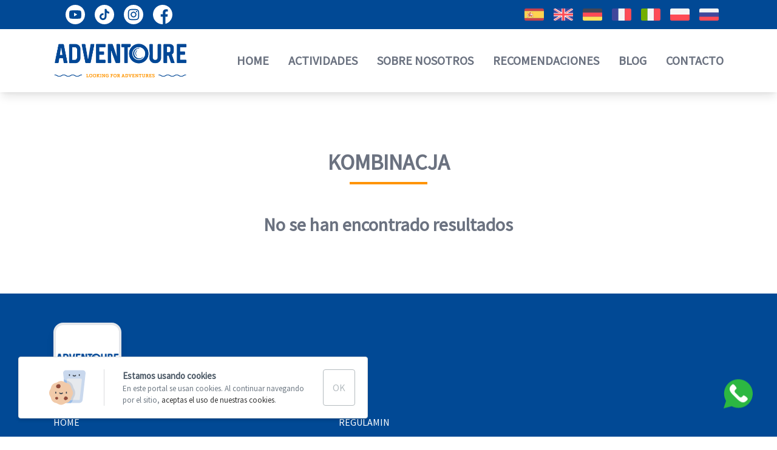

--- FILE ---
content_type: text/html; charset=utf-8
request_url: https://adventoure.com/pl/combo/
body_size: 11431
content:
<!DOCTYPE html>
<html lang="pl"  >
    <head>
                <meta charset="UTF-8">
        <meta name="viewport" content="width=device-width, initial-scale=1.0">
        <meta http-equiv="X-UA-Compatible" content="ie=edge">
        <meta name="description" content="Odkryj Teneryfę z Adventoure: niezapomniane i zr&oacute;wnoważone wycieczki wśr&oacute;d naszych zajęć rekreacyjnych i turystyki aktywnej dla miłośnik&oacute;w przyg&oacute;d.">

        <meta property="og:title" content="Adventoure - Looking for Adventures"><meta property="og:description" content="Odkryj Teneryfę z Adventoure: niezapomniane i zr&oacute;wnoważone wycieczki wśr&oacute;d naszych zajęć rekreacyjnych i turystyki aktywnej dla miłośnik&oacute;w przyg&oacute;d."><meta property="og:image" content="https://adventoure.com/cms/uploads/webp/Adventoure_logo_RGB_05_1-1200-rk02o7.webp"><meta property="twitter:card" content="summary_large_image"><meta property="twitter:site" content="https://adventoure.com"><meta property="twitter:title" content="Adventoure - Looking for Adventures"><meta property="twitter:description" content="Odkryj Teneryfę z Adventoure: niezapomniane i zr&oacute;wnoważone wycieczki wśr&oacute;d naszych zajęć rekreacyjnych i turystyki aktywnej dla miłośnik&oacute;w przyg&oacute;d."><meta property="twitter:image" content="https://adventoure.com/cms/uploads/webp/Adventoure_logo_RGB_05_1-1200-rk02o7.webp">
        <meta name="keywords" content="">
        <meta name="author" content="Adventoure">

        
                        <title>Adventoure - Looking for Adventures</title>
        
        
        <link rel="canonical" href="/pl/combo/">
        <!-- HTML5 shim and Respond.js for IE8 support of HTML5 elements and media queries -->
        <!--[if lt IE 9]>
            <script src="https://oss.maxcdn.com/html5shiv/3.7.2/html5shiv.min.js"></script>
            <script src="https://oss.maxcdn.com/respond/1.4.2/respond.min.js"></script>
        <![endif]-->
                    <link rel="shortcut icon" href="/template/estandar/icons/favicon.ico" type="image/x-icon" />
            <link rel="apple-touch-icon" href="/template/estandar/icons/apple-touch-icon.png" />
            <link rel="apple-touch-icon" sizes="57x57" href="/template/estandar/icons/apple-touch-icon-57x57.png" />
            <link rel="apple-touch-icon" sizes="72x72" href="/template/estandar/icons/apple-touch-icon-72x72.png" />
            <link rel="apple-touch-icon" sizes="76x76" href="/template/estandar/icons/apple-touch-icon-76x76.png" />
            <link rel="apple-touch-icon" sizes="114x114" href="/template/estandar/icons/apple-touch-icon-114x114.png" />
            <link rel="apple-touch-icon" sizes="120x120" href="/template/estandar/icons/apple-touch-icon-120x120.png" />
            <link rel="apple-touch-icon" sizes="144x144" href="/template/estandar/icons/apple-touch-icon-144x144.png" />
            <link rel="apple-touch-icon" sizes="152x152" href="/template/estandar/icons/apple-touch-icon-152x152.png" />
                            <link rel="alternate" href="https://adventoure.com/combo/" hreflang="es" />
                        	<link rel="preload" as="style" href="https://fonts.googleapis.com/css2?family=Source+Sans+Pro&display=swap" onload="this.onload=null;this.rel='stylesheet'">
            <noscript><link rel="stylesheet" href="https://fonts.googleapis.com/css2?family=Source+Sans+Pro&display=swap"></noscript>
            	<link rel="stylesheet" href="/template/estandar/css/minified/tailwind.min-hshriv762.css">
        <style>
    #tns3-ow::before{
        content:"";
        display:block;
        width:100%;
        height:100%;
        position:absolute;
        z-index: 1;
        left:0;
        top:0;
        background: url([data-uri]) center top no-repeat;
        background-size: 100% auto;
        }
    #tns3-ow::after{
        content:"";
        display:block;
        width:100%;
        height:100%;
        position:absolute;
        z-index: 0;
        left:0;
        bottom:-1px;
        background: url([data-uri]) right bottom no-repeat;
        background-size: auto 30vw;
        }
    #tns3 {
        min-height: 40vw;
    }
    @media(min-width:768px){
        #tns3-ow::before{}
        #tns3-ow::after{background-size:100% auto}
    }
</style>
<meta name="google-site-verification" content="wmOhkPW7uprIn2vsogYl2wRzyoGAnD652OphdQoMg30" />
<!-- Google Tag Manager -->
<script>(function(w,d,s,l,i){w[l]=w[l]||[];w[l].push({'gtm.start':
new Date().getTime(),event:'gtm.js'});var f=d.getElementsByTagName(s)[0],
j=d.createElement(s),dl=l!='dataLayer'?'&l='+l:'';j.async=true;j.src=
'https://www.googletagmanager.com/gtm.js?id='+i+dl;f.parentNode.insertBefore(j,f);
})(window,document,'script','dataLayer','GTM-KRTFZG4');</script>
<!-- End Google Tag Manager -->


<!-- Global site tag (gtag.js) - Google Analytics -->
<script async src="https://www.googletagmanager.com/gtag/js"></script>
<script>
  window.dataLayer = window.dataLayer || [];
  function gtag(){dataLayer.push(arguments);}
  gtag('js', new Date());

  gtag('config', 'G-4DQVMW3Z2Z');
  gtag('config', 'G-7JVY1J5DCF');
  gtag('config', 'AW-11138576068');
</script>

<!-- Google Tag Manager (noscript) -->
<noscript><iframe src="https://www.googletagmanager.com/ns.html?id=GTM-KRTFZG4"
height="0" width="0" style="display:none;visibility:hidden"></iframe></noscript>
<!-- End Google Tag Manager (noscript) -->

<!-- Start of HubSpot Embed Code -->
<script type="text/javascript" id="hs-script-loader" async defer src="//js-eu1.hs-scripts.com/143338362.js"></script>
<!-- End of HubSpot Embed Code -->            <script>
                var hooksToken = 'e6d88cc2f86f00ffe10a0032c3444d326e0f532a';
                var language = 'pl';
                class CmsApiClass {
    constructor() {
        this._traducciones = {};
        this.loadingTraducciones = false;
    }
    hook(hook, data, callback,options = {}) {
        try {
            if (!hook) throw new Error("No se ha definido el endpoint del hook");
            if (typeof data !== 'object' && typeof data !== 'null') throw new Error("Data no es un objeto, es un " + typeof data);
            return fetch(hook, {
                method: 'post',
                headers: new Headers({'X-Hooks-Token': hooksToken,'Content-Type': 'application/json', 'X-Acai-Accept-Language': language ? language : 'www'}),
                body: JSON.stringify(data ? data : {}),
                signal:options.signal
            }).then(function (res) {
                return res.json()
            }).then(function (resJson) {
                return typeof callback == 'function' ? callback(resJson) : resJson
            })
        } catch (error) {
            console.error(error);
            Promise.resolve(false)
        }
    }
    getSignal(signalName) {
        if(!this.signals[signalName] || (this.signals[signalName].signal.aborted)) {
            const controller = new AbortController();
            this.signals[signalName] = controller;
        }
        return this.signals[signalName];
    }
    t_var(text) {
        let slug = CmsApi.slugify(text);
        if(this._traducciones[slug]) {
          return this._traducciones[slug];
        }

        // Lo creamos con el texto pasado para evitar múltiples llamadas.
        this._traducciones[slug] = text;
        if (this.loadingTraducciones) return this._traducciones[slug];

        this.loadingTraducciones = true;
        // Enviamos a crear la traducción
        var signal = this.getSignal('traducciones');
        let callback = (response) => {
            this.loadingTraducciones = false;
            if(response['success'] == true) {
                this._traducciones = response['data'];
                console.log("Traducciones cargadas");
            } else {
                console.error('Problema al crear textos generales: ', response);
            }
        }
        try {
            
            var datatoSendToHook = { clave: slug, valor: text};
            if (window.REMOTE_URL) datatoSendToHook.remote = window.REMOTE_URL;

            this.hook('/hooks/traducciones/', datatoSendToHook,
            callback,
            {
            //    signal:signal
            });
        } catch {
            console.error('Problema al crear textos generales: ', text);
        }
        
        return this._traducciones[slug];
    }
    translate(text) {
        let slug = CmsApi.slugify(text);

        return new Promise((resolve, reject) => {
            if(this._traducciones[slug]) {
              return resolve(this._traducciones[slug]);
            }

            // Lo creamos con el texto pasado para evitar múltiples llamadas.
            this._traducciones[slug] = text;
            if (this.loadingTraducciones) return this._traducciones[slug];

            this.loadingTraducciones = true;
            // Enviamos a crear la traducción
            var signal = this.getSignal('traducciones');
            try {
                
                var datatoSendToHook = { clave: slug, valor: text};
                if (window.REMOTE_URL) datatoSendToHook.remote = window.REMOTE_URL;

                return this.hook('/hooks/traducciones/', datatoSendToHook,
                null,
                {
                //    signal:signal
                }).then((response) => {
                    return resolve(this._traducciones[slug]);
                });
            } catch {
                console.error('Problema al crear textos generales: ', text);
            }
            return resolve(this._traducciones[slug]);
        });
    }
    slugify(string) {
        // str.normalize("NFD").replace(/[\u0300-\u036f]/g, "")
        // https://stackoverflow.com/questions/990904/remove-accents-diacritics-in-a-string-in-javascript
        const a = 'àáäâãåăæąçćčđďèéěėëêęğǵḧìíïîįłḿǹńňñòóöôœøṕŕřßşśšșťțùúüûǘůűūųẃẍÿýźžż·/_,:;'
        const b = 'aaaaaaaaacccddeeeeeeegghiiiiilmnnnnooooooprrsssssttuuuuuuuuuwxyyzzz______'
        const p = new RegExp(a.split('').join('|'), 'g')
        
        return string.toString().toLowerCase()
            .replace(/\s+/g, '_') // Replace spaces with -
            .replace(p, c => b.charAt(a.indexOf(c))) // Replace special characters
            .replace(/&/g, '_and_') // Replace & with 'and'
            .replace(/[^\w\-]+/g, '') // Remove all non-word characters
            .replace(/\_\_+/g, '_') // Replace multiple - with single -
            .replace(/^_+/, '') // Trim - from start of text
            .replace(/_+$/, '') // Trim - from end of text
            .toUpperCase()
    }
}
var CmsApi = new CmsApiClass();
CmsApi.signals = {};
//Se ha eliminado por concenso del equipo desarrollo MDJ. Se añade manualmente cuando se necesite en el header al iniciar hasta hacer algo más optimo
//if(language !== 'www') window.addEventListener("load", () => { CmsApi.t_var('');});

            </script>
                </head>
        <body class=" antialiased">
        
        
<!-- start_mod : custom-header-twig --> 
<div v-hidden="true"></div><style>
    body {
        opacity: 0;
        transition: all 0.4s ease-in-out;
    }
</style><section class="bg-red-800 py-4 lg:py-2"><div class="container flex items-center justify-center lg:justify-between max-w-6xl mx-auto px-6"><ul class="flex items-center -mx-2 lg:ml-3"><li class="px-2"><a href="https://www.youtube.com/channel/UCa00Pg7EjYUHG-yeUdpm-3w" target="_blank" rel="noopener" class="block"><img data-src="/template/estandar/images/youtube.svg" class="lazyload w-8" alt="youtube"></a></li><li class="px-2"><a href="https://www.tiktok.com/" target="_blank" rel="noopener" class="block"><img data-src="/template/estandar/images/tiktok.svg" class="lazyload w-8" alt="tiktok"></a></li><li class="px-2"><a href="https://www.instagram.com/adventoure" target="_blank" rel="noopener" class="block"><img data-src="/template/estandar/images/instagram.svg" class="lazyload w-8" alt="instagram"></a></li><li class="px-2"><a href="https://www.facebook.com" target="_blank" rel="noopener" class="block"><img data-src="/template/estandar/images/facebook.svg" class="lazyload w-8" alt="facebook"></a></li></ul><style>
            .goog-te-banner-frame,
            .skiptranslate.goog-te-gadget {
                display: none;
            }
            #google_translate_element {
                top: 0 !important;
            }
      </style><script>
            document.querySelector("body").setAttribute("id", "google_translate_element");
            function googleTranslateElementInit() {
                new google.translate.TranslateElement({ pageLanguage: "es" }, "google_translate_element");
            }
            function GTranslateFireEvent(a, b) {
                try {
                    if (document.createEvent) {
                        var c = document.createEvent("HTMLEvents");
                        c.initEvent(b, true, true);
                        a.dispatchEvent(c);
                    } else {
                        var c = document.createEventObject();
                        a.fireEvent("on" + b, c);
                    }
                } catch (e) {}
            }
            function doGTranslate(a) {
                if (a.value) a = a.value;
                if (a == "") return;
                var b = a.split("|")[1];
                var c;
                var d = document.getElementsByTagName("select");
                for (var i = 0; i < d.length; i++) if (d[i].className == "goog-te-combo") c = d[i];
                if (document.getElementById("google_translate_element") == null || document.getElementById("google_translate_element").innerHTML.length == 0 || c.length == 0 || c.innerHTML.length == 0) {
                    setTimeout(function () {
                        doGTranslate(a);
                    }, 500);
                } else {
                    c.value = b;
                    GTranslateFireEvent(c, "change");
                    GTranslateFireEvent(c, "change");
                }
            }
      </script><select class="goog-te-combo" aria-label="Widget de idiomas del Traductor" style="display:none"><option value="">Seleccionar idioma</option><option value="es">Spain</option><option value="en">United-kingdom</option><option value="de">Germany</option><option value="fr">France</option><option value="it">Italy</option><option value="pl">Poland</option><option value="ru">Russia</option></select><script type="text/javascript" src="//translate.google.com/translate_a/element.js?cb=googleTranslateElementInit"></script><div class="hidden lg:block relative"><div class="flex items-center"><a href="/pl/combo/" class="inline-block px-2 py-1"><img data-src="/template/estandar/images/spain.svg" width="32" height="21" class="lazyload w-8 object-cover object-center transition transform duration-300 ease-in-out hover:scale-125" alt="spain"></a><a href="/en/combo/" class="inline-block px-2 py-1"><img data-src="/template/estandar/images/united-kingdom.svg" width="32" height="21" class="lazyload w-8 object-cover object-center transition transform duration-300 ease-in-out hover:scale-125" alt="united-kingdom"></a><a href="/de/combo/" class="inline-block px-2 py-1"><img data-src="/template/estandar/images/germany.svg" width="32" height="21" class="lazyload w-8 object-cover object-center transition transform duration-300 ease-in-out hover:scale-125" alt="germany"></a><a href="/fr/combo/" class="inline-block px-2 py-1"><img data-src="/template/estandar/images/france.svg" width="32" height="21" class="lazyload w-8 object-cover object-center transition transform duration-300 ease-in-out hover:scale-125" alt="france"></a><a href="/it/combo/" class="inline-block px-2 py-1"><img data-src="/template/estandar/images/italy.svg" width="32" height="21" class="lazyload w-8 object-cover object-center transition transform duration-300 ease-in-out hover:scale-125" alt="italy"></a><a href="/pl/combo/" class="inline-block px-2 py-1"><img data-src="/template/estandar/images/poland.svg" width="32" height="21" class="lazyload w-8 object-cover object-center transition transform duration-300 ease-in-out hover:scale-125" alt="poland"></a><a href="/ru/combo/" class="inline-block px-2 py-1"><img data-src="/template/estandar/images/russia.svg" width="32" height="21" class="lazyload w-8 object-cover object-center transition transform duration-300 ease-in-out hover:scale-125" alt="russia"></a></div></div></div></section><nav class="sticky top-0 left-0 w-full bg-white shadow-lg py-2 z-30 transition3s"><div class="container max-w-6xl flex flex-col lg:flex-row lg:items-center lg:justify-between bg-white mx-auto px-6"><div class="flex items-center justify-between"><a href="/pl/" class="inline-block py-4"><img data-src="/cms/uploads/Adventoure_logo_RGB_05_1.png" alt="Adventoure" class="lazyload h-14 object-contain object-center"></a><div class="lg:hidden flex items-center"><button type="button" class="appearence-none navbar-toggle flex flex-col border-4 border-black rounded p-1.5"><span class="inline-block bg-black h-1 w-6"></span><span class="inline-block bg-black h-1 w-6 my-1"></span><span class="inline-block bg-black h-1 w-6"></span></button><div class="relative flex items-center ml-6"><button onclick="this.parentNode.querySelector('.menu').classList.toggle('hidden')"><svg xmlns:xlink="http://www.w3.org/1999/xlink" xmlns="http://www.w3.org/2000/svg" width="40px" height="40px" viewBox="0 0 24 24" version="1.1"><path d="M2.00588 0C1.32765 1.04394 0.218886 3.0116 0 5L4 5C3.78296 3.00756 2.68096 1.04304 2.00588 0Z" transform="translate(10 6)" id="Path" fill="#AB2430" stroke="none"></path><path d="M0 6L2.91871 6C3.12004 3.64976 4.19849 1.39146 5 0C2.34215 0.65027 0.301515 3.04997 0 6Z" transform="translate(6 5)" id="Path" fill="#AB2430" stroke="none"></path><path d="M0 0C0.796516 1.39111 1.86922 3.64938 2.06941 6L5 6C4.69877 3.04873 2.6577 0.648612 0 0Z" transform="translate(14 5)" id="Path" fill="#AB2430" stroke="none"></path><path d="M0 0C0.218006 1.99216 1.32642 3.95777 2.00471 5C2.6794 3.95596 3.78242 1.98811 4 0L0 0Z" transform="translate(10 13)" id="Path" fill="#AB2430" stroke="none"></path><path d="M2.91874 0L0 0C0.301518 2.9495 2.34217 5.3492 5 6C4.19853 4.60854 3.12006 2.35019 2.91874 0Z" transform="translate(6 12)" id="Path" fill="#AB2430" stroke="none"></path><path d="M20.5588 3.44123C18.3396 1.22213 15.3892 0 12.2506 0C9.11241 0 6.16209 1.22213 3.94294 3.44123C2.04553 5.33817 0.846469 7.84959 0.566437 10.513C0.303094 13.0185 0.85725 15.5628 2.12841 17.7182L0 24L6.28177 21.8711C8.43713 23.1427 10.9809 23.6964 13.4865 23.433C16.1499 23.153 18.6613 21.954 20.5588 20.057C22.7779 17.8379 24 14.8871 24 11.7489C24 8.6107 22.7779 5.66039 20.5588 3.44123ZM12.3722 19.9035C7.84814 19.9035 4.16756 16.223 4.16756 11.6989C4.16756 7.17478 7.84814 3.4942 12.3722 3.4942C16.8963 3.4942 20.5769 7.17478 20.5769 11.6989C20.5769 16.223 16.8963 19.9035 12.3722 19.9035Z" id="Shape" fill="#AB2430" stroke="none"></path><path d="M2.06941 0C1.86922 2.35032 0.796516 4.60931 0 6C2.6577 5.35134 4.69877 2.95103 5 0L2.06941 0Z" transform="translate(14 12)" id="Path" fill="#AB2430" stroke="none"></path></svg></button><ul class="menu hidden absolute top-full right-0 grid gap-4 place-items-center w-16 bg-white rounded shadow-lg z-10 pt-4 pb-2"><a href="/pl/combo/" class="inline-block px-2 py-1"><img data-src="/template/estandar/images/spain.svg" width="32" height="21" class="lazyload w-8 object-cover object-center transition transform duration-300 ease-in-out hover:scale-125" alt="spain"></a><a href="/en/combo/" class="inline-block px-2 py-1"><img data-src="/template/estandar/images/united-kingdom.svg" width="32" height="21" class="lazyload w-8 object-cover object-center transition transform duration-300 ease-in-out hover:scale-125" alt="united-kingdom"></a><a href="/de/combo/" class="inline-block px-2 py-1"><img data-src="/template/estandar/images/germany.svg" width="32" height="21" class="lazyload w-8 object-cover object-center transition transform duration-300 ease-in-out hover:scale-125" alt="germany"></a><a href="/fr/combo/" class="inline-block px-2 py-1"><img data-src="/template/estandar/images/france.svg" width="32" height="21" class="lazyload w-8 object-cover object-center transition transform duration-300 ease-in-out hover:scale-125" alt="france"></a><a href="/it/combo/" class="inline-block px-2 py-1"><img data-src="/template/estandar/images/italy.svg" width="32" height="21" class="lazyload w-8 object-cover object-center transition transform duration-300 ease-in-out hover:scale-125" alt="italy"></a><a href="/pl/combo/" class="inline-block px-2 py-1"><img data-src="/template/estandar/images/poland.svg" width="32" height="21" class="lazyload w-8 object-cover object-center transition transform duration-300 ease-in-out hover:scale-125" alt="poland"></a><a href="/ru/combo/" class="inline-block px-2 py-1"><img data-src="/template/estandar/images/russia.svg" width="32" height="21" class="lazyload w-8 object-cover object-center transition transform duration-300 ease-in-out hover:scale-125" alt="russia"></a></ul></div></div></div><div class="navbar absolute top-full left-0 w-full lg:static lg:w-auto transition3s"><ul class="flex flex-col lg:flex-row lg:flex-wrap bg-white lg:-mx-4 border-t border-b lg:border-0 shadow-xl lg:shadow-none"><li class="px-6 lg:px-4 py-3 lg:py-0"><a href="/pl/" class="block font-semibold text-xl text-gray-500 hover:text-red-600 transform hover:scale-110 transition3s"> HOME</a></li><li class="px-6 lg:px-4 py-3 lg:py-0"><a href="/actividades/" class="block font-semibold text-xl text-gray-500 hover:text-red-600 transform hover:scale-110 transition3s"> ACTIVIDADES</a></li><li class="px-6 lg:px-4 py-3 lg:py-0"><a href="/sobre-nosotros/" class="block font-semibold text-xl text-gray-500 hover:text-red-600 transform hover:scale-110 transition3s"> SOBRE NOSOTROS</a></li><li class="px-6 lg:px-4 py-3 lg:py-0"><a href="/pl/recomendaciones/" class="block font-semibold text-xl text-gray-500 hover:text-red-600 transform hover:scale-110 transition3s"> RECOMENDACIONES</a></li><li class="px-6 lg:px-4 py-3 lg:py-0"><a href="/blog/" class="block font-semibold text-xl text-gray-500 hover:text-red-600 transform hover:scale-110 transition3s"> BLOG</a></li><li class="px-6 lg:px-4 py-3 lg:py-0"><a href="/contacto/" class="block font-semibold text-xl text-gray-500 hover:text-red-600 transform hover:scale-110 transition3s"> CONTACTO</a></li></ul></div></div></nav>
<!-- end_mod -->
        
<!-- start_mod : custom-categorias_actividades --> 
<section class="bg-transparent"><div class="container mx-auto max-w-6xl px-6 py-12 lg:py-24"><div class="relative flex justify-center pb-4 mb-12"><h2 class="font-extrabold text-3xl lg:text-4xl text-gray-500 text-center" data-aos="fade-up">KOMBINACJA</h2><div class="absolute bottom-0 w-32 border-b-4 border-red-700"></div></div><div class="relative flex items-center"><div class="w-full"><ul class=" grid md:grid-cols-2 xl:grid-cols-3 gap-4"><li class="col-span-full"><p class="font-semibold text-2xl lg:text-3xl text-gray-500 text-center">No se han encontrado resultados</p></li></ul></div></div></div></section>
<!-- end_mod -->    
<!-- start_mod : custom-footer-twig --> 
<footer class="bg-red-800 text-white"><div class="container max-w-6xl bg-red-800 text-white mx-auto px-6 pt-28 lg:pt-4 pb-4"><a href="/" class="flex justify-center items-center bg-white rounded-2xl border-4 border-gray-200 shadow-lg w-28 h-32 mt-8"><img data-src="/cms/uploads/Adventoure_logo_RGB_05_1.png" alt="Adventoure" class="lazyload h-24 object-contain object-center"></a><div class="flex flex-col lg:flex-row justify-between items-center"><ul class="flex flex-col w-full lg:w-1/4 py-4"><li><a href="/pl/" class="block hover:text-black py-2 transform hover:scale-110 hover:translate-x-6 transition3s">HOME</a></li><li><a href="/actividades/" class="block hover:text-black py-2 transform hover:scale-110 hover:translate-x-6 transition3s">ACTIVIDADES</a></li><li><a href="/blog/" class="block hover:text-black py-2 transform hover:scale-110 hover:translate-x-6 transition3s">BLOG</a></li><li><a href="/afiliados/" class="block hover:text-black py-2 transform hover:scale-110 hover:translate-x-6 transition3s">AFILIADOS</a></li></ul><ul class="flex flex-col w-full lg:w-1/4 py-4 lg:pl-14"><li><a href="/Regulamin/" class="block hover:text-black py-2 transform hover:scale-110 hover:translate-x-6 transition3s">REGULAMIN</a></li><li><a href="/politica-de-privacidad/" class="block hover:text-black py-2 transform hover:scale-110 hover:translate-x-6 transition3s">POLÍTICA DE PRIVACIDAD</a></li><li><a href="/politica-de-cookies/" class="block hover:text-black py-2 transform hover:scale-110 hover:translate-x-6 transition3s">POLÍTICA DE COOKIES</a></li><li><a href="https://adventoure.com/login-audiovisual/" class="block hover:text-black py-2 transform hover:scale-110 hover:translate-x-6 transition3s">MATERIAL AUDIOVISUAL</a></li></ul><ul class="flex flex-col w-full lg:w-1/4 py-4 lg:pl-10"><li class="mt-6"><ul class="flex flex-wrap items-center justify-center -mx-2 -mb-4"><li class="px-2 mb-4"><a href="https://www.youtube.com/channel/UCa00Pg7EjYUHG-yeUdpm-3w" target="_blank" rel="noopener" class="block"><img data-src="/template/estandar/images/youtube.svg" class="lazyload w-8 transform hover:scale-125 transition3s" alt="youtube"></a></li><li class="px-2 mb-4"><a href="https://www.tiktok.com/" target="_blank" rel="noopener" class="block"><img data-src="/template/estandar/images/tiktok.svg" class="lazyload w-8 transform hover:scale-125 transition3s" alt="tiktok"></a></li><li class="px-2 mb-4"><a href="https://www.instagram.com/adventoure" target="_blank" rel="noopener" class="block"><img data-src="/template/estandar/images/instagram.svg" class="lazyload w-8 transform hover:scale-125 transition3s" alt="instagram"></a></li><li class="px-2 mb-4"><a href="https://www.facebook.com" target="_blank" rel="noopener" class="block"><img data-src="/template/estandar/images/facebook.svg" class="lazyload w-8 transform hover:scale-125 transition3s" alt="facebook"></a></li></ul></li></ul></div><div class="flex flex-wrap flex-col sm:flex-row sm:justify-center text-sm border-t-2 pt-4 pb-2 mt-6"><span class="text-center mb-6 sm:mb-0">Copyright © Adventoure, 2023. Todos los derechos reservados.</span><span class="text-center sm:ml-2">Made with ♥ by <a href="https://cocosolution.com" target="_blank" rel="noopener" class="hover:underline">Coco Solution</a>.</span></div></div></footer><a href="https://wa.me/680127852" target="_blank" rel="noopener" title="Whatsapp" class="fixed bottom-6 sm:bottom-10 right-6 sm:right-10 w-10 sm:w-12 h-10 sm:h-12 z-20"><svg width="58" height="58" version="1.1" viewBox="0 0 58 58" xml:space="preserve" xmlns="http://www.w3.org/2000/svg" class="w-full h-full animate-bounce"><path d="m0 58 4.988-14.963c-2.531-4.257-3.988-9.225-3.988-14.537 0-15.74 12.76-28.5 28.5-28.5s28.5 12.76 28.5 28.5-12.76 28.5-28.5 28.5c-4.789 0-9.299-1.187-13.26-3.273z" fill="#2cb742"></path><path d="m47.683 37.985c-1.316-2.487-6.169-5.331-6.169-5.331-1.098-0.626-2.423-0.696-3.049 0.42 0 0-1.577 1.891-1.978 2.163-1.832 1.241-3.529 1.193-5.242-0.52l-7.962-7.962c-1.713-1.713-1.761-3.41-0.52-5.242 0.272-0.401 2.163-1.978 2.163-1.978 1.116-0.627 1.046-1.951 0.42-3.049 0 0-2.844-4.853-5.331-6.169-1.058-0.56-2.357-0.364-3.203 0.482l-1.758 1.758c-5.577 5.577-2.831 11.873 2.746 17.45l10.194 10.194c5.577 5.577 11.873 8.323 17.45 2.746l1.758-1.758c0.846-0.848 1.041-2.147 0.481-3.204z" fill="#fff"></path></svg></a>
<!-- end_mod -->    <script src='/template/estandar/js/minified/lazysizes.min-hshriv762.js' ></script><script src='/template/estandar/js/minified/glightbox.min-hshriv762.js' ></script>	<link rel="stylesheet" href="/template/estandar/css/minified/glightbox.min-hshriv762.css"><script src='/template/estandar/js/minified/aos-hshriv762.js' ></script>	<link rel="stylesheet" href="/template/estandar/css/minified/tiny-slider-hshriv762.css"><script src='/template/estandar/js/minified/tiny-slider-hshriv762.js' ></script>	<link rel="stylesheet" href="/template/estandar/css/minified/aos-hshriv762.css">
    <script>var MODULES_LOADED = ["custom-header","custom-header-twig","headertwig_3i0y5q","custom-categorias_actividades","listadoactividades_oc3eoo","custom-footer","custom-footer-twig","footertwig_hiwr4l"];</script><link rel="stylesheet" href="/template/estandar/modulos/headertwig_3i0y5q/minified/style-hshsar4i2.css"><link rel="stylesheet" href="/template/estandar/modulos/custom-categorias_actividades/minified/style-hshriv762.css"><script src="/template/estandar/modulos/headertwig_3i0y5q/minified/script-hshsar4i2.js"></script><script src="/template/estandar/modulos/listadoactividades_oc3eoo/minified/script-hshriv762.js"></script> 
         	<link rel='stylesheet' href='/custom-builder-style.css?timestamp=1743519132'>
  
         

         	<script src='/custom-builder-javascript.js?timestamp=1743519132'></script>
  
         
        
    <script defer data-cache src="/template/estandar/js/minified/cookies-hshriv762.js"></script>
</body>
</html>




--- FILE ---
content_type: text/css
request_url: https://adventoure.com/template/estandar/modulos/headertwig_3i0y5q/minified/style-hshsar4i2.css
body_size: -66
content:
.navbar{opacity:0;visibility:hidden;transform:translateY(-10px)}.navbar.open{opacity:1;visibility:visible;transform:translateY(0)}@media (min-width:1024px){.navbar{opacity:1;visibility:visible;transform:none}}

--- FILE ---
content_type: text/javascript;charset=UTF-8
request_url: https://adventoure.com/custom-builder-javascript.js?timestamp=1743519132
body_size: 119
content:
GLightbox();
AOS.init();

const navbarToggles = document.querySelectorAll(".navbar-toggle");
const navbars = document.querySelectorAll(".navbar");
const oneSlideSliders = document.querySelectorAll(".one-slide-slider");

navbarToggles.forEach(toggle => {
    toggle.addEventListener("click", () => {
        navbars.forEach(navbar => {
            navbar.classList.toggle("open");
        });
    });
});

oneSlideSliders.forEach(slider => {
    tns({
        container: slider,
        autoplay: true,
        autoplayButtonOutput: false,
        autoplayTimeout: 9000,
        controls: false,
        nav: false
    });
});

--- FILE ---
content_type: image/svg+xml
request_url: https://adventoure.com/template/estandar/images/russia.svg
body_size: 103
content:
<?xml version="1.0" encoding="UTF-8"?>
<svg width="512" height="335.45" version="1.1" viewBox="0 0 512 335.45" xml:space="preserve" xmlns="http://www.w3.org/2000/svg">
<path d="M 473.655,0 H 38.345 C 17.167,0 0,17.167 0,38.345 v 73.471 H 512 V 38.345 C 512,17.167 494.833,0 473.655,0 Z" fill="#f5f5f5"/>
<path d="m0 297.1c0 21.177 17.167 38.345 38.345 38.345h435.31c21.177 0 38.345-17.167 38.345-38.345v-73.471h-512z" fill="#ff4b55"/>
<rect y="111.81" width="512" height="111.81" fill="#41479b"/>















</svg>


--- FILE ---
content_type: image/svg+xml
request_url: https://adventoure.com/template/estandar/images/spain.svg
body_size: 5000
content:
<?xml version="1.0" encoding="UTF-8"?>
<svg width="512" height="335.45" version="1.1" viewBox="0 0 512 335.45" xml:space="preserve" xmlns="http://www.w3.org/2000/svg">
<g transform="translate(0,-88.276)" fill="#c8414b">
	<path d="m0 385.38c0 21.177 17.167 38.345 38.345 38.345h435.31c21.177 0 38.345-17.167 38.345-38.345v-32.276h-512z"/>
	<path d="m473.66 88.276h-435.31c-21.178 0-38.345 17.167-38.345 38.345v32.276h512v-32.276c0-21.178-17.167-38.345-38.345-38.345z"/>
</g>
<rect y="70.624" width="512" height="194.21" fill="#ffd250"/>
<path d="m216.28 167.72 7.485-33.681c0.69-3.102-1.671-6.044-4.849-6.044h-5.272c-3.177 0-5.537 2.943-4.849 6.044z" fill="#c8414b"/>
<rect x="207.45" y="150.06" width="17.655" height="75.03" fill="#f5f5f5"/>
<rect x="203.03" y="141.24" width="26.483" height="8.828" fill="#fab446"/>
<g transform="translate(0,-88.276)" fill="#c8414b">
	<rect x="185.38" y="256" width="44.14" height="8.828"/>
	<polygon points="203.03 273.66 229.52 282.48 229.52 291.31 203.03 282.48"/>
	<path d="m83.862 256 7.485-33.681c0.69-3.102-1.671-6.044-4.849-6.044h-5.272c-3.177 0-5.537 2.943-4.849 6.044z"/>
</g>
<path d="m114.76 141.24c-4.875 0-8.828 3.953-8.828 8.828v57.379c0 10.725 10.01 30.897 44.138 30.897s44.138-20.171 44.138-30.897v-57.379c0-4.875-3.953-8.828-8.828-8.828z" fill="#f5f5f5"/>
<g transform="translate(0,-88.276)" fill="#c8414b">
	<path d="m150.07 273.66h-44.138v-35.31c0-4.875 3.953-8.828 8.828-8.828h35.31z"/>
	<path d="m150.07 273.66h44.138v22.069c0 12.189-9.88 22.069-22.069 22.069s-22.069-9.88-22.069-22.069z"/>
</g>
<path d="m105.93 185.38h44.138v22.069c0 12.189-9.88 22.069-22.069 22.069s-22.069-9.88-22.069-22.069z" fill="#fab446"/>
<g transform="translate(0,-88.276)" fill="#c8414b">
	<path d="m141.24 313.28v-39.625h-8.828v43.693c3.284-0.666 6.251-2.12 8.828-4.068z"/>
	<path d="m123.59 317.35v-43.693h-8.828v39.625c2.578 1.948 5.545 3.402 8.828 4.068z"/>
</g>
<rect x="114.76" y="167.72" width="26.483" height="8.828" fill="#ffb441"/>
<g transform="translate(0,-88.276)" fill="#fab446">
	<rect x="114.76" y="238.34" width="26.483" height="8.828"/>
	<rect x="119.17" y="243.59" width="17.655" height="15.992"/>
</g>
<rect x="75.03" y="150.06" width="17.655" height="75.03" fill="#f5f5f5"/>
<g transform="translate(0,-88.276)" fill="#fab446">
	<rect x="70.62" y="308.97" width="26.483" height="8.828"/>
	<rect x="70.62" y="229.52" width="26.483" height="8.828"/>
</g>
<rect x="66.21" y="229.51" width="35.31" height="8.828" fill="#5064aa"/>
<rect x="207.45" y="220.69" width="26.483" height="8.828" fill="#fab446"/>
<rect x="198.62" y="229.51" width="35.31" height="8.828" fill="#5064aa"/>
<rect x="123.59" y="132.41" width="52.966" height="8.828" fill="#fab446"/>
<rect x="145.66" y="105.93" width="8.828" height="26.483" fill="#ffb441"/>
<g transform="translate(0,-88.276)" fill="#f5f5f5">
	<path d="m141.24 207.45c-7.302 0-13.241-5.94-13.241-13.241 0-7.302 5.94-13.241 13.241-13.241 7.302 0 13.241 5.94 13.241 13.241 1e-3 7.301-5.939 13.241-13.241 13.241zm0-17.655c-2.435 0-4.414 1.978-4.414 4.414 0 2.435 1.978 4.414 4.414 4.414s4.414-1.978 4.414-4.414c0-2.435-1.978-4.414-4.414-4.414z"/>
	<path d="m158.9 207.45c-7.302 0-13.241-5.94-13.241-13.241 0-7.302 5.94-13.241 13.241-13.241 7.302 0 13.241 5.94 13.241 13.241s-5.94 13.241-13.241 13.241zm0-17.655c-2.435 0-4.414 1.978-4.414 4.414 0 2.435 1.978 4.414 4.414 4.414 2.435 0 4.414-1.978 4.414-4.414-1e-3 -2.435-1.979-4.414-4.414-4.414z"/>
	<path d="m176.55 216.28c-7.302 0-13.241-5.94-13.241-13.241 0-7.302 5.94-13.241 13.241-13.241 7.302 0 13.241 5.94 13.241 13.241s-5.94 13.241-13.241 13.241zm0-17.655c-2.435 0-4.414 1.978-4.414 4.414 0 2.435 1.978 4.414 4.414 4.414 2.435 0 4.414-1.978 4.414-4.414s-1.979-4.414-4.414-4.414z"/>
	<path d="m123.59 216.28c-7.302 0-13.241-5.94-13.241-13.241 0-7.302 5.94-13.241 13.241-13.241 7.302 0 13.241 5.94 13.241 13.241 1e-3 7.301-5.939 13.241-13.241 13.241zm0-17.655c-2.435 0-4.414 1.978-4.414 4.414 0 2.435 1.978 4.414 4.414 4.414s4.414-1.979 4.414-4.415c0-2.435-1.978-4.413-4.414-4.413z"/>
</g>
<path d="m176.55 203.03v4.414c0 2.434-1.98 4.414-4.414 4.414s-4.414-1.98-4.414-4.414v-4.414h8.828m8.827-8.827h-26.483v13.241c0 7.302 5.94 13.241 13.241 13.241 7.302 0 13.241-5.94 13.241-13.241v-13.241z" fill="#fab446"/>
<path d="m172.14 176.55c-4.875 0-8.828-3.953-8.828-8.828v-8.828c0-4.875 3.953-8.828 8.828-8.828s8.828 3.953 8.828 8.828v8.828c0 4.875-3.953 8.828-8.828 8.828z" fill="#ffa0d2"/>
<circle cx="150.07" cy="185.37" r="13.241" fill="#5064aa"/>
<rect x="145.66" y="88.274" width="8.828" height="26.483" fill="#fab446"/>
<path d="m123.59 132.41-8.828-8.828 5.171-5.171c7.993-7.993 18.835-12.484 30.14-12.484s22.146 4.491 30.14 12.484l5.171 5.171-8.828 8.828z" fill="#c8414b"/>
<g transform="translate(0,-88.276)" fill="#ffd250">
	<circle cx="150.07" cy="211.86" r="4.414"/>
	<circle cx="132.41" cy="211.86" r="4.414"/>
	<circle cx="167.72" cy="211.86" r="4.414"/>
</g>
<g transform="translate(0,-88.276)" fill="#c8414b">
	<rect x="70.62" y="256" width="44.14" height="8.828"/>
	<polygon points="97.103 273.66 70.621 282.48 70.621 291.31 97.103 282.48"/>
</g>















</svg>


--- FILE ---
content_type: image/svg+xml
request_url: https://adventoure.com/template/estandar/images/instagram.svg
body_size: 2494
content:
<?xml version="1.0" encoding="UTF-8"?>
<svg width="512pt" height="512pt" version="1.1" viewBox="0 0 512 512" xmlns="http://www.w3.org/2000/svg" fill="#fff">
 <path d="m305 256c0 27.062-21.938 49-49 49s-49-21.938-49-49 21.938-49 49-49 49 21.938 49 49z"/>
 <path d="m370.59 169.3c-2.3555-6.3828-6.1133-12.16-10.996-16.902-4.7422-4.8828-10.516-8.6406-16.902-10.996-5.1797-2.0117-12.961-4.4062-27.293-5.0586-15.504-0.70704-20.152-0.85938-59.402-0.85938-39.254 0-43.902 0.14844-59.402 0.85547-14.332 0.65625-22.117 3.0508-27.293 5.0625-6.3867 2.3555-12.164 6.1133-16.902 10.996-4.8828 4.7422-8.6406 10.516-11 16.902-2.0117 5.1797-4.4062 12.965-5.0586 27.297-0.70703 15.5-0.85937 20.148-0.85937 59.402 0 39.25 0.15234 43.898 0.85937 59.402 0.65234 14.332 3.0469 22.113 5.0586 27.293 2.3594 6.3867 6.1133 12.16 10.996 16.902 4.7422 4.8828 10.516 8.6406 16.902 10.996 5.1797 2.0156 12.965 4.4102 27.297 5.0625 15.5 0.70703 20.145 0.85546 59.398 0.85546 39.258 0 43.906-0.14843 59.402-0.85546 14.332-0.65235 22.117-3.0469 27.297-5.0625 12.82-4.9453 22.953-15.078 27.898-27.898 2.0117-5.1797 4.4062-12.961 5.0625-27.293 0.70703-15.504 0.85547-20.152 0.85547-59.402 0-39.254-0.14844-43.902-0.85547-59.402-0.65234-14.332-3.0469-22.117-5.0625-27.297zm-114.59 162.18c-41.691 0-75.488-33.793-75.488-75.484s33.797-75.484 75.488-75.484c41.688 0 75.484 33.793 75.484 75.484s-33.797 75.484-75.484 75.484zm78.469-136.31c-9.7422 0-17.641-7.8984-17.641-17.641s7.8984-17.641 17.641-17.641 17.641 7.8984 17.641 17.641c-4e-3 9.7422-7.8984 17.641-17.641 17.641z"/>
 <path d="m256 0c-141.36 0-256 114.64-256 256s114.64 256 256 256 256-114.64 256-256-114.64-256-256-256zm146.11 316.61c-0.71094 15.648-3.1992 26.332-6.832 35.684-7.6367 19.746-23.246 35.355-42.992 42.992-9.3476 3.6328-20.035 6.1172-35.68 6.832-15.676 0.71485-20.684 0.88672-60.605 0.88672-39.926 0-44.93-0.17187-60.609-0.88672-15.645-0.71484-26.332-3.1992-35.68-6.832-9.8125-3.6914-18.695-9.4766-26.039-16.957-7.4766-7.3398-13.262-16.227-16.953-26.035-3.6328-9.3476-6.1211-20.035-6.832-35.68-0.72266-15.68-0.89063-20.688-0.89063-60.609 0-39.922 0.16797-44.93 0.88672-60.605 0.71094-15.648 3.1953-26.332 6.8281-35.684 3.6914-9.8086 9.4805-18.695 16.961-26.035 7.3398-7.4805 16.227-13.266 26.035-16.957 9.3516-3.6328 20.035-6.1172 35.684-6.832 15.676-0.71484 20.684-0.88672 60.605-0.88672s44.93 0.17188 60.605 0.89063c15.648 0.71093 26.332 3.1953 35.684 6.8242 9.8086 3.6914 18.695 9.4805 26.039 16.961 7.4766 7.3438 13.266 16.227 16.953 26.035 3.6367 9.3516 6.1211 20.035 6.8359 35.684 0.71484 15.676 0.88281 20.684 0.88281 60.605 0 39.922-0.16797 44.93-0.88672 60.605z"/>
</svg>


--- FILE ---
content_type: image/svg+xml
request_url: https://adventoure.com/template/estandar/images/tiktok.svg
body_size: 1043
content:
<?xml version="1.0" encoding="UTF-8"?>
<svg width="512" height="512" enable-background="new 0 0 512 512" version="1.1" viewBox="0 0 512 512" xmlns="http://www.w3.org/2000/svg" fill="#fff">
 <path d="m256 0c-141.36 0-256 114.64-256 256s114.64 256 256 256 256-114.64 256-256-114.64-256-256-256zm128.43 195.87v34.663c-16.345 6e-3 -32.226-3.197-47.204-9.516-9.631-4.066-18.604-9.305-26.811-15.636l0.246 106.69c-0.103 24.025-9.608 46.598-26.811 63.601-14 13.84-31.74 22.641-50.968 25.49-4.518 0.669-9.116 1.012-13.766 1.012-20.583 0-40.124-6.668-56.109-18.97-3.008-2.316-5.885-4.827-8.624-7.532-18.644-18.427-28.258-43.401-26.639-69.674 1.235-19.999 9.242-39.072 22.59-54.021 17.66-19.782 42.366-30.762 68.782-30.762 4.65 0 9.248 0.349 13.766 1.018v48.468c-4.284-1.413-8.859-2.19-13.623-2.19-24.134 0-43.659 19.69-43.298 43.842 0.229 15.453 8.67 28.961 21.12 36.407 5.851 3.5 12.582 5.668 19.765 6.062 5.628 0.309 11.032-0.475 16.036-2.127 17.243-5.696 29.682-21.892 29.682-40.994l0.057-71.447v-130.44h47.736c0.046 4.73 0.526 9.345 1.418 13.817 3.603 18.101 13.806 33.805 28.006 44.511 12.382 9.339 27.8 14.875 44.511 14.875 0.011 0 0.149 0 0.137-0.011v12.861z"/>
</svg>


--- FILE ---
content_type: image/svg+xml
request_url: https://adventoure.com/template/estandar/images/poland.svg
body_size: 81
content:
<?xml version="1.0" encoding="UTF-8"?>
<svg width="512" height="335.45" version="1.1" viewBox="0 0 512 335.45" xml:space="preserve" xmlns="http://www.w3.org/2000/svg">
<path d="m0 297.1c0 21.177 17.167 38.345 38.345 38.345h435.31c21.177 0 38.345-17.167 38.345-38.345v-129.38h-512z" fill="#ff4b55"/>
<path d="M 473.655,0 H 38.345 C 17.167,0 0,17.167 0,38.345 V 167.724 H 512 V 38.345 C 512,17.167 494.833,0 473.655,0 Z" fill="#f5f5f5"/>















</svg>


--- FILE ---
content_type: image/svg+xml
request_url: https://adventoure.com/template/estandar/images/france.svg
body_size: 115
content:
<?xml version="1.0" encoding="UTF-8"?>
<svg width="512" height="335.45" version="1.1" viewBox="0 0 512 335.45" xml:space="preserve" xmlns="http://www.w3.org/2000/svg">
<path d="M 38.345,0 C 17.167,0 0,17.167 0,38.345 v 258.759 c 0,21.177 17.167,38.345 38.345,38.345 H 170.667 V 0 Z" fill="#41479b"/>
<rect x="170.67" y=".0040004" width="170.67" height="335.45" fill="#f5f5f5"/>
<path d="m473.66 0h-132.32v335.45h132.32c21.177 0 38.345-17.167 38.345-38.345v-258.76c0-21.178-17.167-38.345-38.345-38.345z" fill="#ff4b55"/>















</svg>


--- FILE ---
content_type: application/javascript
request_url: https://adventoure.com/template/estandar/modulos/listadoactividades_oc3eoo/minified/script-hshriv762.js
body_size: 12
content:
const activitiesSlider=document.querySelectorAll(".activities-slider");activitiesSlider.forEach(slider=>{tns({container:slider,autoplay:!0,autoplayButtonOutput:!1,gutter:16,prevButton:slider.parentElement.parentElement.querySelector(".prev-slide"),nextButton:slider.parentElement.parentElement.querySelector(".next-slide"),responsive:{768:{items:2,},1280:{items:3,nav:!1,}}})})